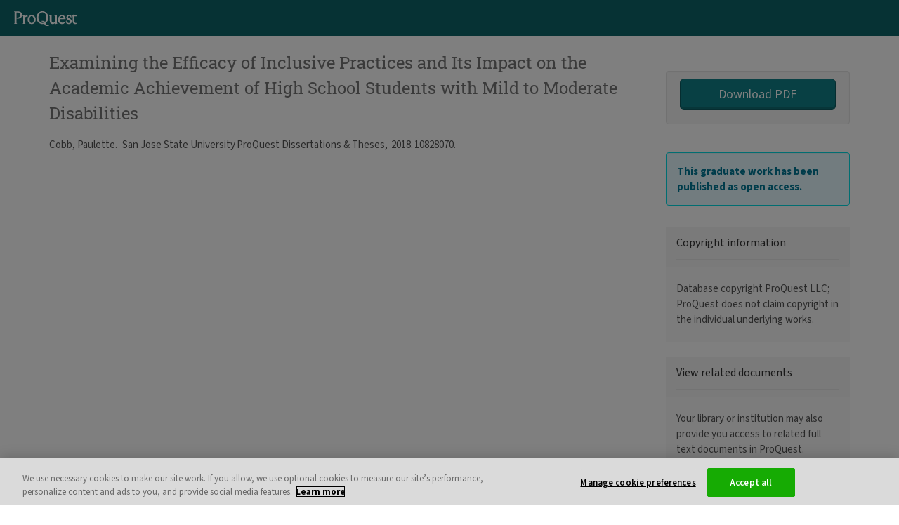

--- FILE ---
content_type: text/html;charset=UTF-8
request_url: https://www.proquest.com/docview/2071341048
body_size: 5015
content:
<!DOCTYPE html><html data-locale="en" dir="ltr" lang="en" xmlns:mml="http://www.w3.org/1998/Math/MathML" xmlns="http://www.w3.org/1999/xhtml"><head><meta content="IE=edge" http-equiv="X-UA-Compatible"/><meta content="width=device-width, initial-scale=1" name="viewport"/><meta content="Explore millions of resources from scholarly journals, books, newspapers, videos and more, on the ProQuest Platform." name="description"/><meta content="noindex,nofollow" name="robots"/><link href="/apple-icon-57x57.png" sizes="57x57" rel="apple-touch-icon"/><link href="/apple-icon-60x60.png" sizes="60x60" rel="apple-touch-icon"/><link href="/apple-icon-72x72.png" sizes="72x72" rel="apple-touch-icon"/><link href="/apple-icon-76x76.png" sizes="76x76" rel="apple-touch-icon"/><link href="/apple-icon-114x114.png" sizes="114x114" rel="apple-touch-icon"/><link href="/apple-icon-120x120.png" sizes="120x120" rel="apple-touch-icon"/><link href="/apple-icon-144x144.png" sizes="144x144" rel="apple-touch-icon"/><link href="/apple-icon-152x152.png" sizes="152x152" rel="apple-touch-icon"/><link href="/apple-icon-180x180.png" sizes="180x180" rel="apple-touch-icon"/><link sizes="32x32" href="/favicon-32x32.png" type="image/png" rel="icon"/><link sizes="192x192" href="/android-icon-192x192.png" type="image/png" rel="icon"/><link sizes="96x96" href="/favicon-96x96.png" type="image/png" rel="icon"/><link sizes="16x16" href="/favicon-16x16.png" type="image/png" rel="icon"/><link crossorigin="use-credentials" href="/manifest.json" rel="manifest"/><meta content="#ffffff" name="msapplication-TileColor"/><meta content="/ms-icon-144x144.png" name="msapplication-TileImage"/><meta content="#ffffff" name="theme-color"/><link media="print" href="/assets/ctx/zed58a134/styles/PrintLayout.css" type="text/css" rel="stylesheet"/><script>
var ieMode = 0;
var dataLayer = [];
</script><!-- OneTrust Cookies Consent Notice start for proquest.com --><script type="text/javascript" src="//cdn.cookielaw.org/consent/15495670-c116-4ad3-bb4d-1625f90d192d/OtAutoBlock.js"></script><script data-domain-script="15495670-c116-4ad3-bb4d-1625f90d192d" charset="UTF-8" type="text/javascript" src="https://cdn.cookielaw.org/scripttemplates/otSDKStub.js"></script><script type="text/javascript">
function OptanonWrapper() {
}
</script><meta content="text/html; charset=utf-8" http-equiv="Content-Type"/><meta content="/images/pagelayout/ProQuest_logo.gif" property="og:image"/><title>Examining the Efficacy of Inclusive Practices and Its Impact on the Academic Achievement of High School Students with Mild to Moderate Disabilities - ProQuest</title><script src="/assets/meta/z39b00c51/js/pqEarly.js" type="text/javascript"></script><script crossorigin="anonymous" integrity="sha384-Gr6Lu2Ajx28mzwyVR8CFkULdCU7kMlZ9UthllibdOSo6qAiN+yXNHqtgdTvFXMT4" src="https://cdn.socket.io/4.7.4/socket.io.min.js"></script><link type="text/css" rel="stylesheet" href="/assets/meta/z571bb44f/tapestry5/font_awesome/css/font-awesome.css"/><link type="text/css" rel="stylesheet" href="/assets/meta/1/tapestry/css/bootstrap.css"/><link type="text/css" rel="stylesheet" href="/assets/meta/z2469fe2a/tapestry5/tapestry.css"/><link type="text/css" rel="stylesheet" href="/assets/meta/z26e86fe4/tapestry5/exception-frame.css"/><link type="text/css" rel="stylesheet" href="/assets/meta/z9bbb7ab0/tapestry5/tapestry-console.css"/><link type="text/css" rel="stylesheet" href="/assets/meta/zb460e7a1/tapestry5/tree.css"/><link type="text/css" rel="stylesheet" href="/assets/meta/z73a7593c/styles/master.css"/><!--[if IE 9]><style type="text/css">.pageloading-mask{opacity:0.25;}</style><![endif]--><!--[if lt IE 9]><style type="text/css">.pageloading-mask{filter:alpha(opacity=25);}</style><![endif]--></head><body data-page-initialized="false" id="background"><script type="text/javascript">
pqEarly.postponeUntilReady();
</script><a class="hidden" rel="nofollow" href="/honeypot">You shouldn't see this</a><div tabindex="-1" id="top"></div><!-- Back to top target --><div id="skip"><a accesskey="2" href="#start">Skip to main content</a></div><script type="text/x-mathjax-config">
MathJax.Hub.Config({
jax: ["input/TeX","input/MathML","output/CommonHTML"],
extensions: ["tex2jax.js","mml2jax.js","MathMenu.js","MathZoom.js","AssistiveMML.js", "a11y/accessibility-menu.js"],
TeX: {
extensions: ["AMSmath.js","AMSsymbols.js","noErrors.js","noUndefined.js"]
},
MathML: {
extensions: ["mml3.js", "content-mathml.js"]
},
styles: {
".mjx-merror .mjx-char": {
"white-space":"normal !important",
padding: "0 !important",
"word-wrap": "break-word",
"word-break": "break-all",
"overflow-wrap": "break-word"
}
},
messageStyle: 'none',
tex2jax: {preview: 'none'}
});
var pqMathJaxParseErrorHappened = false;
function pqMathJaxParseErrorHandler(message) {
console.log(message);
if (!pqMathJaxParseErrorHappened) {
pqMathJaxParseErrorHappened = true;
}
}
MathJax.Hub.Register.MessageHook('MathML Jax - parse error', function(message) {
pqMathJaxParseErrorHandler(message);
});
MathJax.Hub.Register.MessageHook('Math Processing Error', function(message) {
pqMathJaxParseErrorHandler(message);
});
MathJax.Hub.Register.MessageHook('TeX Jax - parse error', function(message) {
pqMathJaxParseErrorHandler(message);
});
MathJax.Hub.Register.StartupHook('End', function() {
if (pqMathJaxParseErrorHappened) {
MathJax.Hub.Queue(['setRenderer', MathJax.Hub, 'PlainSource']);
MathJax.Hub.Queue(['Rerender', MathJax.Hub]);
}
});
var pqMathJaxCalled = false;
MathJax.Hub.Register.MessageHook('New Math', function() {
if (!pqMathJaxCalled) {
pqMathJaxCalled = true;
}
});
</script><script id="mathJaxScript" src="https://cdnjs.cloudflare.com/ajax/libs/mathjax/2.7.7/MathJax.js" async="async" type="text/javascript"></script><div class="sr-only" role="alert" id="busyOnRequestForSR"></div><div class=" " id="wrapper"><div style="position:relative" id="content"><header><div id="DREproductBanner" class="navbar navbar-inverse navbar-fixed-top"><div class="navbar-header"><div class="navbar-brand pull-left"><div class="pull-right product-name" id="imgClassSwitch"><a href="https://www.proquest.com/;jsessionid=C9ABDF876D862F58ABC43FB9ACB4FF46.i-0f02858ce83e5bf61"><span class="sr-only">ProQuest</span><div title="ProQuest" style="background-image: url('https://pq-static-content.proquest.com/onesearch/prod/main/2026.1.0.5296/images/company-branding/pq-logo.svg')" class="pq-header-logo"></div></a></div></div></div></div></header><div class="container"><div aria-labelledby="myModalLabel_languages" aria-modal="true" role="dialog" data-backdrop="static" tabindex="-1" id="languages" class="modal fade"><div role="document" class="modal-dialog  null"><div class="modal-content "><div class="modal-header null"><h2 tabindex="-1" id="myModalLabel_languages" class="null modal-title">Select language</h2><button aria-label="Close Select language dialog" data-dismiss="modal" class="close null" type="button"><span aria-hidden="true">×</span></button></div><div class="modal-body clearfix null"><ul><li><a id="localeSwitcher_ar" lang="ar" href="https://www.proquest.com/unauthdocview.pagelayout.popuplocaleswitcherlist:changelocale/ar;jsessionid=C9ABDF876D862F58ABC43FB9ACB4FF46.i-0f02858ce83e5bf61?_csrf=5f15f184-a626-4fe8-b82b-5a3c5d0ae333&amp;t:ac=2071341048">العربية</a></li><li><a id="localeSwitcher_in" lang="id" href="https://www.proquest.com/unauthdocview.pagelayout.popuplocaleswitcherlist:changelocale/in;jsessionid=C9ABDF876D862F58ABC43FB9ACB4FF46.i-0f02858ce83e5bf61?_csrf=5f15f184-a626-4fe8-b82b-5a3c5d0ae333&amp;t:ac=2071341048">Bahasa Indonesia</a></li><li><a id="localeSwitcher_cs" lang="cs" href="https://www.proquest.com/unauthdocview.pagelayout.popuplocaleswitcherlist:changelocale/cs;jsessionid=C9ABDF876D862F58ABC43FB9ACB4FF46.i-0f02858ce83e5bf61?_csrf=5f15f184-a626-4fe8-b82b-5a3c5d0ae333&amp;t:ac=2071341048">Čeština</a></li><li><a id="localeSwitcher_de" lang="de" href="https://www.proquest.com/unauthdocview.pagelayout.popuplocaleswitcherlist:changelocale/de;jsessionid=C9ABDF876D862F58ABC43FB9ACB4FF46.i-0f02858ce83e5bf61?_csrf=5f15f184-a626-4fe8-b82b-5a3c5d0ae333&amp;t:ac=2071341048">Deutsch</a></li><li><a id="localeSwitcher_es" lang="es" href="https://www.proquest.com/unauthdocview.pagelayout.popuplocaleswitcherlist:changelocale/es;jsessionid=C9ABDF876D862F58ABC43FB9ACB4FF46.i-0f02858ce83e5bf61?_csrf=5f15f184-a626-4fe8-b82b-5a3c5d0ae333&amp;t:ac=2071341048">Español</a></li><li><a id="localeSwitcher_fr" lang="fr" href="https://www.proquest.com/unauthdocview.pagelayout.popuplocaleswitcherlist:changelocale/fr;jsessionid=C9ABDF876D862F58ABC43FB9ACB4FF46.i-0f02858ce83e5bf61?_csrf=5f15f184-a626-4fe8-b82b-5a3c5d0ae333&amp;t:ac=2071341048">Français</a></li><li><a id="localeSwitcher_ko" lang="ko" href="https://www.proquest.com/unauthdocview.pagelayout.popuplocaleswitcherlist:changelocale/ko;jsessionid=C9ABDF876D862F58ABC43FB9ACB4FF46.i-0f02858ce83e5bf61?_csrf=5f15f184-a626-4fe8-b82b-5a3c5d0ae333&amp;t:ac=2071341048">한국어</a></li><li><a id="localeSwitcher_it" lang="it" href="https://www.proquest.com/unauthdocview.pagelayout.popuplocaleswitcherlist:changelocale/it;jsessionid=C9ABDF876D862F58ABC43FB9ACB4FF46.i-0f02858ce83e5bf61?_csrf=5f15f184-a626-4fe8-b82b-5a3c5d0ae333&amp;t:ac=2071341048">Italiano</a></li><li><a id="localeSwitcher_hu" lang="hu" href="https://www.proquest.com/unauthdocview.pagelayout.popuplocaleswitcherlist:changelocale/hu;jsessionid=C9ABDF876D862F58ABC43FB9ACB4FF46.i-0f02858ce83e5bf61?_csrf=5f15f184-a626-4fe8-b82b-5a3c5d0ae333&amp;t:ac=2071341048">Magyar</a></li><li><a id="localeSwitcher_ja" lang="ja" href="https://www.proquest.com/unauthdocview.pagelayout.popuplocaleswitcherlist:changelocale/ja;jsessionid=C9ABDF876D862F58ABC43FB9ACB4FF46.i-0f02858ce83e5bf61?_csrf=5f15f184-a626-4fe8-b82b-5a3c5d0ae333&amp;t:ac=2071341048">日本語</a></li><li><a id="localeSwitcher_no" lang="no" href="https://www.proquest.com/unauthdocview.pagelayout.popuplocaleswitcherlist:changelocale/no;jsessionid=C9ABDF876D862F58ABC43FB9ACB4FF46.i-0f02858ce83e5bf61?_csrf=5f15f184-a626-4fe8-b82b-5a3c5d0ae333&amp;t:ac=2071341048">Norsk</a></li><li><a id="localeSwitcher_pl" lang="pl" href="https://www.proquest.com/unauthdocview.pagelayout.popuplocaleswitcherlist:changelocale/pl;jsessionid=C9ABDF876D862F58ABC43FB9ACB4FF46.i-0f02858ce83e5bf61?_csrf=5f15f184-a626-4fe8-b82b-5a3c5d0ae333&amp;t:ac=2071341048">Polski</a></li><li><a id="localeSwitcher_pt" lang="pt" href="https://www.proquest.com/unauthdocview.pagelayout.popuplocaleswitcherlist:changelocale/pt;jsessionid=C9ABDF876D862F58ABC43FB9ACB4FF46.i-0f02858ce83e5bf61?_csrf=5f15f184-a626-4fe8-b82b-5a3c5d0ae333&amp;t:ac=2071341048">Português (Brasil)</a></li><li><a id="localeSwitcher_pt_PT" lang="pt-PT" href="https://www.proquest.com/unauthdocview.pagelayout.popuplocaleswitcherlist:changelocale/pt_PT;jsessionid=C9ABDF876D862F58ABC43FB9ACB4FF46.i-0f02858ce83e5bf61?_csrf=5f15f184-a626-4fe8-b82b-5a3c5d0ae333&amp;t:ac=2071341048">Português (Portugal)</a></li><li><a id="localeSwitcher_ru" lang="ru" href="https://www.proquest.com/unauthdocview.pagelayout.popuplocaleswitcherlist:changelocale/ru;jsessionid=C9ABDF876D862F58ABC43FB9ACB4FF46.i-0f02858ce83e5bf61?_csrf=5f15f184-a626-4fe8-b82b-5a3c5d0ae333&amp;t:ac=2071341048">Русский</a></li><li><a id="localeSwitcher_th" lang="th" href="https://www.proquest.com/unauthdocview.pagelayout.popuplocaleswitcherlist:changelocale/th;jsessionid=C9ABDF876D862F58ABC43FB9ACB4FF46.i-0f02858ce83e5bf61?_csrf=5f15f184-a626-4fe8-b82b-5a3c5d0ae333&amp;t:ac=2071341048">ไทย</a></li><li><a id="localeSwitcher_tr" lang="tr" href="https://www.proquest.com/unauthdocview.pagelayout.popuplocaleswitcherlist:changelocale/tr;jsessionid=C9ABDF876D862F58ABC43FB9ACB4FF46.i-0f02858ce83e5bf61?_csrf=5f15f184-a626-4fe8-b82b-5a3c5d0ae333&amp;t:ac=2071341048">Türkçe</a></li><li><a id="localeSwitcher_zh_CN" lang="zh-CN" href="https://www.proquest.com/unauthdocview.pagelayout.popuplocaleswitcherlist:changelocale/zh_CN;jsessionid=C9ABDF876D862F58ABC43FB9ACB4FF46.i-0f02858ce83e5bf61?_csrf=5f15f184-a626-4fe8-b82b-5a3c5d0ae333&amp;t:ac=2071341048">中文(简体)‎</a></li><li><a id="localeSwitcher_zh_TW" lang="zh-TW" href="https://www.proquest.com/unauthdocview.pagelayout.popuplocaleswitcherlist:changelocale/zh_TW;jsessionid=C9ABDF876D862F58ABC43FB9ACB4FF46.i-0f02858ce83e5bf61?_csrf=5f15f184-a626-4fe8-b82b-5a3c5d0ae333&amp;t:ac=2071341048">中文(繁體)‎</a></li></ul></div><div class="modal-footer"></div></div></div></div><div tabindex="-1" id="start"><div data-container-type="zone" id="unAuthDocViewZone"><div id="columnsWrapper"><div class="marginLeft"><!--  Display column layout --><div class="row"><div class="login-content col-md-3 col-md-push-9 col-sm-4 col-sm-push-8 col-xs-12"><div class="tool-bar-block well no-padding-top"><div class="row"><div class="col-md-12 toolsSection-btn"><a target="_new" role="button" class="wt-download-pdf btn btn-default btn-lg col-md-12 col-xs-12" title="Download PDF" rel="nofollow" href="https://media.proquest.com/media/hms/ORIG/2/M4ZsG?_s=I8KzGFqGNz9ebEmvTeRjbh1HPEI%3D" id="openViewPDFMobileButton">Download PDF</a></div></div></div><!-- Dissertation Restriction Text Box --><div id="DissRestrict"><ul><div class="well well-sm clearfix alert alert-info"><div class="body"><li><strong>This graduate work has been published as open access.</strong> 
</li></div></div></ul></div><div class="panel panel-default"><div class="panel-heading"><h2 class="panel-title">Copyright information</h2></div><div class="panel-body"><p>Database copyright ProQuest LLC; ProQuest does not claim copyright in the individual underlying works.</p></div></div><div class="panel panel-default"><div class="panel-heading"><h2 class="panel-title">View related documents</h2></div><div class="panel-body"><p>Your library or institution may also provide you access to related full text documents in ProQuest.</p><div class="text-center"><a role="button" class="btn btn-default" title="Connect to ProQuest through your library or institution" href="https://www.proquest.com/docview/2071341048?fromunauthdoc=true" id="openViewConnectButton" style="float:none;">Explore ProQuest</a></div></div></div></div><div class="col-md-9 col-md-pull-3 col-sm-8 col-sm-pull-4 col-xs-12" id="mainContent"><article><h2 class="unauthdocheader">
      Examining the Efficacy of Inclusive Practices and Its Impact on the Academic Achievement of High School Students with Mild to Moderate Disabilities
    </h2><div class="header_docview_page row clearfix"><div class="abstract_Text col-xs-12 col-sm-10 col-md-10 col-lg-10"><span class="textLineBreak"></span><span class="scholUnivAuthors"><!-- Authors one to five with or without etAl --><span class="truncatedAuthor">Cobb, Paulette. 
</span></span><span class="dissertpub"><span class=""> San Jose State University ProQuest Dissertations & Theses,  2018. 10828070. </span></span></div></div><div class="pdfEmbed" id="pdfEmbedDivId"><embed height="100%" width="100%" type="application/pdf" id="openViewPdf" src="https://media.proquest.com/media/hms/ORIG/2/M4ZsG?_s=I8KzGFqGNz9ebEmvTeRjbh1HPEI%3D#view=FitV"></embed></div></article></div></div><!-- end column layout --></div><div class="clear_left"></div><br/></div></div></div></div><span style="display:none;" id="top-link-block"><a href="#" class="well well-sm">
Back to top<span aria-hidden="true" class="uxf-icon uxf-up-caret"></span></a></span></div><div role="contentinfo" id="footer-wrapper"><div id="footer" class="clearfix"><div class="row"><div class="col-xs-12 col-sm-4 col-md-4"><div class="row"><div style="background-image: url('https://pq-static-content.proquest.com/onesearch/prod/main/2026.1.0.5296/images/company-branding/pq-cl-logo-footer.png')" class="col-xs-4 col-sm-4 col-md-4 logo"><span class="sr-only">ProQuest, part of Clarivate</span></div></div></div><div class="col-xs-12 col-sm-8 col-md-8"><ul class="quicklinks list-inline"><li><a title="About ProQuest" href="https://about.proquest.com">About ProQuest</a></li><li><a title="Contact Us" href="https://about.proquest.com/go/contactus">Contact Us</a></li><li><a href="https://about.proquest.com/go/termsandconditions" id="termsConditionsFooterLink">Terms and Conditions</a></li><li><a href="https://about.proquest.com/go/privacy" id="privacyPolicyFooterLink">Privacy Policy</a></li><li><a href="https://about.proquest.com/go/cookie" id="cookiePolicyFooterLink">Cookie Policy</a></li><li><a aria-label="Manage cookie preferences" class="ot-sdk-show-settings" id="cookieSettingsFooterLink" href="javascript:void(0);"></a></li><li><a id="imageCreditsFooterLink" href="https://www.proquest.com/info/imagecredits;jsessionid=C9ABDF876D862F58ABC43FB9ACB4FF46.i-0f02858ce83e5bf61">Credits</a></li></ul></div></div><div class="row"><div class="col-xs-12 col-sm-12 col-md-12"><span class="copyrightlink pull-right">Copyright © 2026 ProQuest LLC.</span></div></div></div></div></div><script src="/assets/meta/z38a859b2/extras/survey/qualtrics.js" async="async" class="optanon-category-C0002" type="text/plain"></script><div style="display: none;" value="openlayer" id="pool">0Bmk5BKxwJhzWmPek01tpQ==:jF1qJAMqbaC2nReowHRRukdrR2vmrXRqGMlGU8/2tX9U5gOrFDUG921HIqM9VOAATFP59vJX1HbPs4rJxqbnMjDDSywKSa6fu2u1abVmi/iCbCM9JG3DHHy53ieD2DJlA+RzC9p8i/GpcvNLVFkMU+Vr7trID9Lf8Td0FAHADIpNcK59fwJxFGJsAzKOmdCrOhGtDyi3TGbEKnsenyAQuPxScZmAexMPDiPLZYGyqxc2jyLBt2o+7N8BwHxWpUipqk08Bi7DapA9VJgoam6nTQvCcztwutF8LjDuFxZTAjuM0XJ3psmSuLwo0lwigNVQs5H/IE+ABRuaBbhoKL+IbXGLo4UJ8UV+fCxzMlvn4uLog2odqH3RBaFUzonaQWt+8eBuhWEWsKO084jd48Fx3Q==</div><div id="ZN_5nVeM4sDdAHV9Y1"><!--DO NOT REMOVE-CONTENTS PLACED HERE--></div><script type="text/javascript">var require = {"shim":{"t5/core/typeahead":["jquery"],"howler":{"exports":"howler"},"viewer":["jquery"],"imagemapster":["jquery"],"mark":["jquery"],"slick":["jquery"],"chartjs":["moment"],"pdfObject":{"exports":"PDFObject"}},"baseUrl":"/modules.gz","waitSeconds":60};
</script><script src="/assets/stack/z9f60173b/en/core.js" type="text/javascript"></script><script type="text/javascript">require(["t5/core/pageinit"], function(pi) { pi(["/assets/stack/z2635da11/en/os-std.js","/assets/stack/z2c86c36e/en/pqc.js","/assets/meta/z8f2c2e33/js/components/docview/UnAuthDocView.js","/assets/ctx/zf878c923/extras/analytics/GTMContainerGa4Prod.js"], [["components/LogoCheck:initialize",{"logoURL":"aHR0cHM6Ly93d3cucHJvcXVlc3QuY29tL2xvZ29zZWxlY3Rvci8=","processing":"L3Byb2Nlc3NpbmdyZXF1ZXN0","university":"University","logo":""}],["components/thirdparty/Pendo:ProQuestPendo",{"isPaidUser":true,"userIP":"3.14.83.143","isTrialProduct":false,"productMoniker":"","interfaceLanguage":"en","isMrSignedInUser":false,"doNotProcessEventUrl":"https://www.proquest.com/unauthdocview.pagelayout.pendo:donotprocess;jsessionid=C9ABDF876D862F58ABC43FB9ACB4FF46.i-0f02858ce83e5bf61?_csrf=5f15f184-a626-4fe8-b82b-5a3c5d0ae333&t:ac=2071341048"}],["components/ModalOverlay",{"clientId":"languages"}],"components/DonorBranding","t5/core/zone",["components/CheckSession:checkSession",{"sessionEndedPageName":"SessionEnded"}],["t5/core/init","captureHost",{"url":"/unauthdocview.pagelayout.captureproxyhost:capturehost;jsessionid=C9ABDF876D862F58ABC43FB9ACB4FF46.i-0f02858ce83e5bf61?_csrf=5f15f184-a626-4fe8-b82b-5a3c5d0ae333&t:ac=2071341048"}],["t5/core/init","popupWindowLinks",{}],["components/InitGoogleAnalytics",{"analyticsPageTitle":"Examining the Efficacy of Inclusive Practices and Its Impact on the Academic Achievement of High School Students with Mild to Moderate Disabilities","analyticsScreenName":"","analyticsProductName":"","analyticsProductMonikerOOB":"","analyticsAccountId":"","jSessionId":"C9ABDF876D862F58ABC43FB9ACB4FF46.i-0f02858ce83e5bf61","openLayer":"0"}]]); });</script><script defer src="https://static.cloudflareinsights.com/beacon.min.js/vcd15cbe7772f49c399c6a5babf22c1241717689176015" integrity="sha512-ZpsOmlRQV6y907TI0dKBHq9Md29nnaEIPlkf84rnaERnq6zvWvPUqr2ft8M1aS28oN72PdrCzSjY4U6VaAw1EQ==" data-cf-beacon='{"rayId":"9c4963803c6ac60e","version":"2025.9.1","serverTiming":{"name":{"cfExtPri":true,"cfEdge":true,"cfOrigin":true,"cfL4":true,"cfSpeedBrain":true,"cfCacheStatus":true}},"token":"918eec88c6084e34b0de7236aaba944c","b":1}' crossorigin="anonymous"></script>
</body></html>